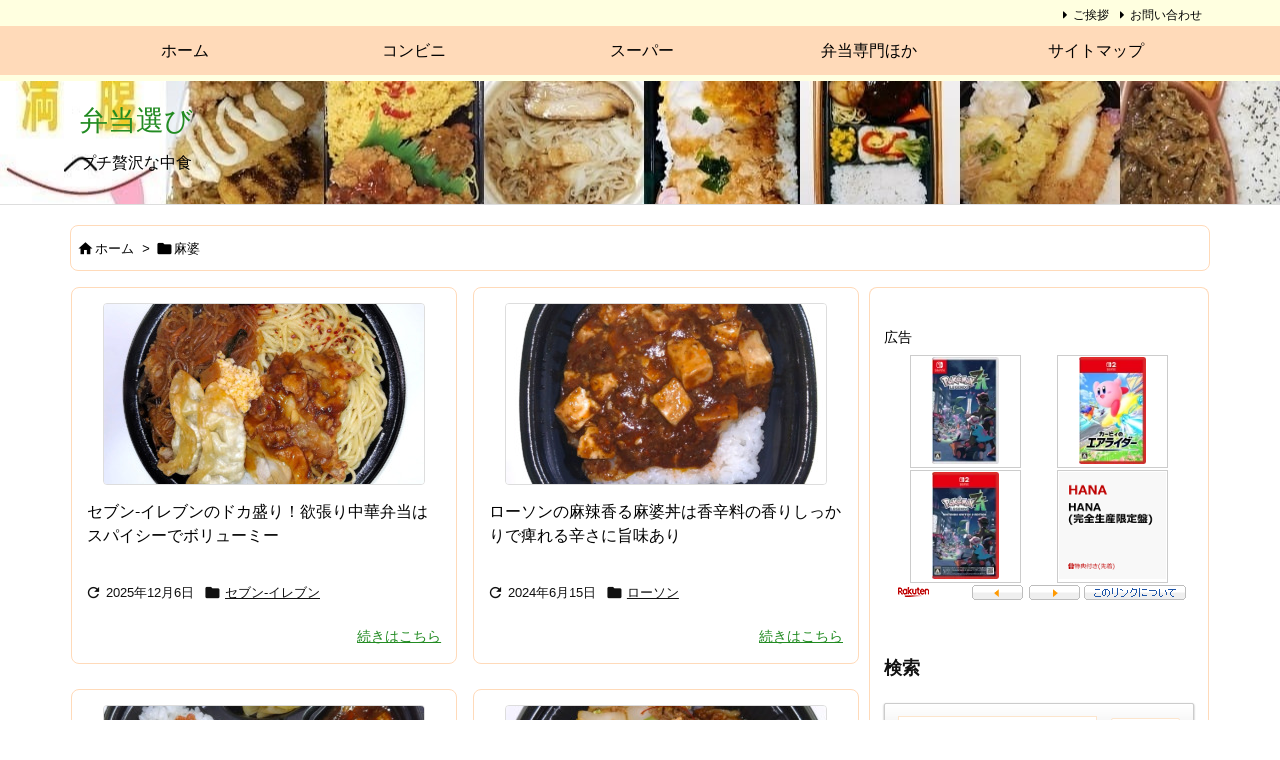

--- FILE ---
content_type: text/html; charset=utf-8
request_url: https://www.google.com/recaptcha/api2/anchor?ar=1&k=6Le89GoaAAAAAB2hrZlNcRvKQeeLh1DoRN7I3y1_&co=aHR0cHM6Ly9tZXNoaW5ha2EuY29tOjQ0Mw..&hl=en&v=7gg7H51Q-naNfhmCP3_R47ho&size=invisible&anchor-ms=20000&execute-ms=30000&cb=wu9ir6pag29m
body_size: 48089
content:
<!DOCTYPE HTML><html dir="ltr" lang="en"><head><meta http-equiv="Content-Type" content="text/html; charset=UTF-8">
<meta http-equiv="X-UA-Compatible" content="IE=edge">
<title>reCAPTCHA</title>
<style type="text/css">
/* cyrillic-ext */
@font-face {
  font-family: 'Roboto';
  font-style: normal;
  font-weight: 400;
  font-stretch: 100%;
  src: url(//fonts.gstatic.com/s/roboto/v48/KFO7CnqEu92Fr1ME7kSn66aGLdTylUAMa3GUBHMdazTgWw.woff2) format('woff2');
  unicode-range: U+0460-052F, U+1C80-1C8A, U+20B4, U+2DE0-2DFF, U+A640-A69F, U+FE2E-FE2F;
}
/* cyrillic */
@font-face {
  font-family: 'Roboto';
  font-style: normal;
  font-weight: 400;
  font-stretch: 100%;
  src: url(//fonts.gstatic.com/s/roboto/v48/KFO7CnqEu92Fr1ME7kSn66aGLdTylUAMa3iUBHMdazTgWw.woff2) format('woff2');
  unicode-range: U+0301, U+0400-045F, U+0490-0491, U+04B0-04B1, U+2116;
}
/* greek-ext */
@font-face {
  font-family: 'Roboto';
  font-style: normal;
  font-weight: 400;
  font-stretch: 100%;
  src: url(//fonts.gstatic.com/s/roboto/v48/KFO7CnqEu92Fr1ME7kSn66aGLdTylUAMa3CUBHMdazTgWw.woff2) format('woff2');
  unicode-range: U+1F00-1FFF;
}
/* greek */
@font-face {
  font-family: 'Roboto';
  font-style: normal;
  font-weight: 400;
  font-stretch: 100%;
  src: url(//fonts.gstatic.com/s/roboto/v48/KFO7CnqEu92Fr1ME7kSn66aGLdTylUAMa3-UBHMdazTgWw.woff2) format('woff2');
  unicode-range: U+0370-0377, U+037A-037F, U+0384-038A, U+038C, U+038E-03A1, U+03A3-03FF;
}
/* math */
@font-face {
  font-family: 'Roboto';
  font-style: normal;
  font-weight: 400;
  font-stretch: 100%;
  src: url(//fonts.gstatic.com/s/roboto/v48/KFO7CnqEu92Fr1ME7kSn66aGLdTylUAMawCUBHMdazTgWw.woff2) format('woff2');
  unicode-range: U+0302-0303, U+0305, U+0307-0308, U+0310, U+0312, U+0315, U+031A, U+0326-0327, U+032C, U+032F-0330, U+0332-0333, U+0338, U+033A, U+0346, U+034D, U+0391-03A1, U+03A3-03A9, U+03B1-03C9, U+03D1, U+03D5-03D6, U+03F0-03F1, U+03F4-03F5, U+2016-2017, U+2034-2038, U+203C, U+2040, U+2043, U+2047, U+2050, U+2057, U+205F, U+2070-2071, U+2074-208E, U+2090-209C, U+20D0-20DC, U+20E1, U+20E5-20EF, U+2100-2112, U+2114-2115, U+2117-2121, U+2123-214F, U+2190, U+2192, U+2194-21AE, U+21B0-21E5, U+21F1-21F2, U+21F4-2211, U+2213-2214, U+2216-22FF, U+2308-230B, U+2310, U+2319, U+231C-2321, U+2336-237A, U+237C, U+2395, U+239B-23B7, U+23D0, U+23DC-23E1, U+2474-2475, U+25AF, U+25B3, U+25B7, U+25BD, U+25C1, U+25CA, U+25CC, U+25FB, U+266D-266F, U+27C0-27FF, U+2900-2AFF, U+2B0E-2B11, U+2B30-2B4C, U+2BFE, U+3030, U+FF5B, U+FF5D, U+1D400-1D7FF, U+1EE00-1EEFF;
}
/* symbols */
@font-face {
  font-family: 'Roboto';
  font-style: normal;
  font-weight: 400;
  font-stretch: 100%;
  src: url(//fonts.gstatic.com/s/roboto/v48/KFO7CnqEu92Fr1ME7kSn66aGLdTylUAMaxKUBHMdazTgWw.woff2) format('woff2');
  unicode-range: U+0001-000C, U+000E-001F, U+007F-009F, U+20DD-20E0, U+20E2-20E4, U+2150-218F, U+2190, U+2192, U+2194-2199, U+21AF, U+21E6-21F0, U+21F3, U+2218-2219, U+2299, U+22C4-22C6, U+2300-243F, U+2440-244A, U+2460-24FF, U+25A0-27BF, U+2800-28FF, U+2921-2922, U+2981, U+29BF, U+29EB, U+2B00-2BFF, U+4DC0-4DFF, U+FFF9-FFFB, U+10140-1018E, U+10190-1019C, U+101A0, U+101D0-101FD, U+102E0-102FB, U+10E60-10E7E, U+1D2C0-1D2D3, U+1D2E0-1D37F, U+1F000-1F0FF, U+1F100-1F1AD, U+1F1E6-1F1FF, U+1F30D-1F30F, U+1F315, U+1F31C, U+1F31E, U+1F320-1F32C, U+1F336, U+1F378, U+1F37D, U+1F382, U+1F393-1F39F, U+1F3A7-1F3A8, U+1F3AC-1F3AF, U+1F3C2, U+1F3C4-1F3C6, U+1F3CA-1F3CE, U+1F3D4-1F3E0, U+1F3ED, U+1F3F1-1F3F3, U+1F3F5-1F3F7, U+1F408, U+1F415, U+1F41F, U+1F426, U+1F43F, U+1F441-1F442, U+1F444, U+1F446-1F449, U+1F44C-1F44E, U+1F453, U+1F46A, U+1F47D, U+1F4A3, U+1F4B0, U+1F4B3, U+1F4B9, U+1F4BB, U+1F4BF, U+1F4C8-1F4CB, U+1F4D6, U+1F4DA, U+1F4DF, U+1F4E3-1F4E6, U+1F4EA-1F4ED, U+1F4F7, U+1F4F9-1F4FB, U+1F4FD-1F4FE, U+1F503, U+1F507-1F50B, U+1F50D, U+1F512-1F513, U+1F53E-1F54A, U+1F54F-1F5FA, U+1F610, U+1F650-1F67F, U+1F687, U+1F68D, U+1F691, U+1F694, U+1F698, U+1F6AD, U+1F6B2, U+1F6B9-1F6BA, U+1F6BC, U+1F6C6-1F6CF, U+1F6D3-1F6D7, U+1F6E0-1F6EA, U+1F6F0-1F6F3, U+1F6F7-1F6FC, U+1F700-1F7FF, U+1F800-1F80B, U+1F810-1F847, U+1F850-1F859, U+1F860-1F887, U+1F890-1F8AD, U+1F8B0-1F8BB, U+1F8C0-1F8C1, U+1F900-1F90B, U+1F93B, U+1F946, U+1F984, U+1F996, U+1F9E9, U+1FA00-1FA6F, U+1FA70-1FA7C, U+1FA80-1FA89, U+1FA8F-1FAC6, U+1FACE-1FADC, U+1FADF-1FAE9, U+1FAF0-1FAF8, U+1FB00-1FBFF;
}
/* vietnamese */
@font-face {
  font-family: 'Roboto';
  font-style: normal;
  font-weight: 400;
  font-stretch: 100%;
  src: url(//fonts.gstatic.com/s/roboto/v48/KFO7CnqEu92Fr1ME7kSn66aGLdTylUAMa3OUBHMdazTgWw.woff2) format('woff2');
  unicode-range: U+0102-0103, U+0110-0111, U+0128-0129, U+0168-0169, U+01A0-01A1, U+01AF-01B0, U+0300-0301, U+0303-0304, U+0308-0309, U+0323, U+0329, U+1EA0-1EF9, U+20AB;
}
/* latin-ext */
@font-face {
  font-family: 'Roboto';
  font-style: normal;
  font-weight: 400;
  font-stretch: 100%;
  src: url(//fonts.gstatic.com/s/roboto/v48/KFO7CnqEu92Fr1ME7kSn66aGLdTylUAMa3KUBHMdazTgWw.woff2) format('woff2');
  unicode-range: U+0100-02BA, U+02BD-02C5, U+02C7-02CC, U+02CE-02D7, U+02DD-02FF, U+0304, U+0308, U+0329, U+1D00-1DBF, U+1E00-1E9F, U+1EF2-1EFF, U+2020, U+20A0-20AB, U+20AD-20C0, U+2113, U+2C60-2C7F, U+A720-A7FF;
}
/* latin */
@font-face {
  font-family: 'Roboto';
  font-style: normal;
  font-weight: 400;
  font-stretch: 100%;
  src: url(//fonts.gstatic.com/s/roboto/v48/KFO7CnqEu92Fr1ME7kSn66aGLdTylUAMa3yUBHMdazQ.woff2) format('woff2');
  unicode-range: U+0000-00FF, U+0131, U+0152-0153, U+02BB-02BC, U+02C6, U+02DA, U+02DC, U+0304, U+0308, U+0329, U+2000-206F, U+20AC, U+2122, U+2191, U+2193, U+2212, U+2215, U+FEFF, U+FFFD;
}
/* cyrillic-ext */
@font-face {
  font-family: 'Roboto';
  font-style: normal;
  font-weight: 500;
  font-stretch: 100%;
  src: url(//fonts.gstatic.com/s/roboto/v48/KFO7CnqEu92Fr1ME7kSn66aGLdTylUAMa3GUBHMdazTgWw.woff2) format('woff2');
  unicode-range: U+0460-052F, U+1C80-1C8A, U+20B4, U+2DE0-2DFF, U+A640-A69F, U+FE2E-FE2F;
}
/* cyrillic */
@font-face {
  font-family: 'Roboto';
  font-style: normal;
  font-weight: 500;
  font-stretch: 100%;
  src: url(//fonts.gstatic.com/s/roboto/v48/KFO7CnqEu92Fr1ME7kSn66aGLdTylUAMa3iUBHMdazTgWw.woff2) format('woff2');
  unicode-range: U+0301, U+0400-045F, U+0490-0491, U+04B0-04B1, U+2116;
}
/* greek-ext */
@font-face {
  font-family: 'Roboto';
  font-style: normal;
  font-weight: 500;
  font-stretch: 100%;
  src: url(//fonts.gstatic.com/s/roboto/v48/KFO7CnqEu92Fr1ME7kSn66aGLdTylUAMa3CUBHMdazTgWw.woff2) format('woff2');
  unicode-range: U+1F00-1FFF;
}
/* greek */
@font-face {
  font-family: 'Roboto';
  font-style: normal;
  font-weight: 500;
  font-stretch: 100%;
  src: url(//fonts.gstatic.com/s/roboto/v48/KFO7CnqEu92Fr1ME7kSn66aGLdTylUAMa3-UBHMdazTgWw.woff2) format('woff2');
  unicode-range: U+0370-0377, U+037A-037F, U+0384-038A, U+038C, U+038E-03A1, U+03A3-03FF;
}
/* math */
@font-face {
  font-family: 'Roboto';
  font-style: normal;
  font-weight: 500;
  font-stretch: 100%;
  src: url(//fonts.gstatic.com/s/roboto/v48/KFO7CnqEu92Fr1ME7kSn66aGLdTylUAMawCUBHMdazTgWw.woff2) format('woff2');
  unicode-range: U+0302-0303, U+0305, U+0307-0308, U+0310, U+0312, U+0315, U+031A, U+0326-0327, U+032C, U+032F-0330, U+0332-0333, U+0338, U+033A, U+0346, U+034D, U+0391-03A1, U+03A3-03A9, U+03B1-03C9, U+03D1, U+03D5-03D6, U+03F0-03F1, U+03F4-03F5, U+2016-2017, U+2034-2038, U+203C, U+2040, U+2043, U+2047, U+2050, U+2057, U+205F, U+2070-2071, U+2074-208E, U+2090-209C, U+20D0-20DC, U+20E1, U+20E5-20EF, U+2100-2112, U+2114-2115, U+2117-2121, U+2123-214F, U+2190, U+2192, U+2194-21AE, U+21B0-21E5, U+21F1-21F2, U+21F4-2211, U+2213-2214, U+2216-22FF, U+2308-230B, U+2310, U+2319, U+231C-2321, U+2336-237A, U+237C, U+2395, U+239B-23B7, U+23D0, U+23DC-23E1, U+2474-2475, U+25AF, U+25B3, U+25B7, U+25BD, U+25C1, U+25CA, U+25CC, U+25FB, U+266D-266F, U+27C0-27FF, U+2900-2AFF, U+2B0E-2B11, U+2B30-2B4C, U+2BFE, U+3030, U+FF5B, U+FF5D, U+1D400-1D7FF, U+1EE00-1EEFF;
}
/* symbols */
@font-face {
  font-family: 'Roboto';
  font-style: normal;
  font-weight: 500;
  font-stretch: 100%;
  src: url(//fonts.gstatic.com/s/roboto/v48/KFO7CnqEu92Fr1ME7kSn66aGLdTylUAMaxKUBHMdazTgWw.woff2) format('woff2');
  unicode-range: U+0001-000C, U+000E-001F, U+007F-009F, U+20DD-20E0, U+20E2-20E4, U+2150-218F, U+2190, U+2192, U+2194-2199, U+21AF, U+21E6-21F0, U+21F3, U+2218-2219, U+2299, U+22C4-22C6, U+2300-243F, U+2440-244A, U+2460-24FF, U+25A0-27BF, U+2800-28FF, U+2921-2922, U+2981, U+29BF, U+29EB, U+2B00-2BFF, U+4DC0-4DFF, U+FFF9-FFFB, U+10140-1018E, U+10190-1019C, U+101A0, U+101D0-101FD, U+102E0-102FB, U+10E60-10E7E, U+1D2C0-1D2D3, U+1D2E0-1D37F, U+1F000-1F0FF, U+1F100-1F1AD, U+1F1E6-1F1FF, U+1F30D-1F30F, U+1F315, U+1F31C, U+1F31E, U+1F320-1F32C, U+1F336, U+1F378, U+1F37D, U+1F382, U+1F393-1F39F, U+1F3A7-1F3A8, U+1F3AC-1F3AF, U+1F3C2, U+1F3C4-1F3C6, U+1F3CA-1F3CE, U+1F3D4-1F3E0, U+1F3ED, U+1F3F1-1F3F3, U+1F3F5-1F3F7, U+1F408, U+1F415, U+1F41F, U+1F426, U+1F43F, U+1F441-1F442, U+1F444, U+1F446-1F449, U+1F44C-1F44E, U+1F453, U+1F46A, U+1F47D, U+1F4A3, U+1F4B0, U+1F4B3, U+1F4B9, U+1F4BB, U+1F4BF, U+1F4C8-1F4CB, U+1F4D6, U+1F4DA, U+1F4DF, U+1F4E3-1F4E6, U+1F4EA-1F4ED, U+1F4F7, U+1F4F9-1F4FB, U+1F4FD-1F4FE, U+1F503, U+1F507-1F50B, U+1F50D, U+1F512-1F513, U+1F53E-1F54A, U+1F54F-1F5FA, U+1F610, U+1F650-1F67F, U+1F687, U+1F68D, U+1F691, U+1F694, U+1F698, U+1F6AD, U+1F6B2, U+1F6B9-1F6BA, U+1F6BC, U+1F6C6-1F6CF, U+1F6D3-1F6D7, U+1F6E0-1F6EA, U+1F6F0-1F6F3, U+1F6F7-1F6FC, U+1F700-1F7FF, U+1F800-1F80B, U+1F810-1F847, U+1F850-1F859, U+1F860-1F887, U+1F890-1F8AD, U+1F8B0-1F8BB, U+1F8C0-1F8C1, U+1F900-1F90B, U+1F93B, U+1F946, U+1F984, U+1F996, U+1F9E9, U+1FA00-1FA6F, U+1FA70-1FA7C, U+1FA80-1FA89, U+1FA8F-1FAC6, U+1FACE-1FADC, U+1FADF-1FAE9, U+1FAF0-1FAF8, U+1FB00-1FBFF;
}
/* vietnamese */
@font-face {
  font-family: 'Roboto';
  font-style: normal;
  font-weight: 500;
  font-stretch: 100%;
  src: url(//fonts.gstatic.com/s/roboto/v48/KFO7CnqEu92Fr1ME7kSn66aGLdTylUAMa3OUBHMdazTgWw.woff2) format('woff2');
  unicode-range: U+0102-0103, U+0110-0111, U+0128-0129, U+0168-0169, U+01A0-01A1, U+01AF-01B0, U+0300-0301, U+0303-0304, U+0308-0309, U+0323, U+0329, U+1EA0-1EF9, U+20AB;
}
/* latin-ext */
@font-face {
  font-family: 'Roboto';
  font-style: normal;
  font-weight: 500;
  font-stretch: 100%;
  src: url(//fonts.gstatic.com/s/roboto/v48/KFO7CnqEu92Fr1ME7kSn66aGLdTylUAMa3KUBHMdazTgWw.woff2) format('woff2');
  unicode-range: U+0100-02BA, U+02BD-02C5, U+02C7-02CC, U+02CE-02D7, U+02DD-02FF, U+0304, U+0308, U+0329, U+1D00-1DBF, U+1E00-1E9F, U+1EF2-1EFF, U+2020, U+20A0-20AB, U+20AD-20C0, U+2113, U+2C60-2C7F, U+A720-A7FF;
}
/* latin */
@font-face {
  font-family: 'Roboto';
  font-style: normal;
  font-weight: 500;
  font-stretch: 100%;
  src: url(//fonts.gstatic.com/s/roboto/v48/KFO7CnqEu92Fr1ME7kSn66aGLdTylUAMa3yUBHMdazQ.woff2) format('woff2');
  unicode-range: U+0000-00FF, U+0131, U+0152-0153, U+02BB-02BC, U+02C6, U+02DA, U+02DC, U+0304, U+0308, U+0329, U+2000-206F, U+20AC, U+2122, U+2191, U+2193, U+2212, U+2215, U+FEFF, U+FFFD;
}
/* cyrillic-ext */
@font-face {
  font-family: 'Roboto';
  font-style: normal;
  font-weight: 900;
  font-stretch: 100%;
  src: url(//fonts.gstatic.com/s/roboto/v48/KFO7CnqEu92Fr1ME7kSn66aGLdTylUAMa3GUBHMdazTgWw.woff2) format('woff2');
  unicode-range: U+0460-052F, U+1C80-1C8A, U+20B4, U+2DE0-2DFF, U+A640-A69F, U+FE2E-FE2F;
}
/* cyrillic */
@font-face {
  font-family: 'Roboto';
  font-style: normal;
  font-weight: 900;
  font-stretch: 100%;
  src: url(//fonts.gstatic.com/s/roboto/v48/KFO7CnqEu92Fr1ME7kSn66aGLdTylUAMa3iUBHMdazTgWw.woff2) format('woff2');
  unicode-range: U+0301, U+0400-045F, U+0490-0491, U+04B0-04B1, U+2116;
}
/* greek-ext */
@font-face {
  font-family: 'Roboto';
  font-style: normal;
  font-weight: 900;
  font-stretch: 100%;
  src: url(//fonts.gstatic.com/s/roboto/v48/KFO7CnqEu92Fr1ME7kSn66aGLdTylUAMa3CUBHMdazTgWw.woff2) format('woff2');
  unicode-range: U+1F00-1FFF;
}
/* greek */
@font-face {
  font-family: 'Roboto';
  font-style: normal;
  font-weight: 900;
  font-stretch: 100%;
  src: url(//fonts.gstatic.com/s/roboto/v48/KFO7CnqEu92Fr1ME7kSn66aGLdTylUAMa3-UBHMdazTgWw.woff2) format('woff2');
  unicode-range: U+0370-0377, U+037A-037F, U+0384-038A, U+038C, U+038E-03A1, U+03A3-03FF;
}
/* math */
@font-face {
  font-family: 'Roboto';
  font-style: normal;
  font-weight: 900;
  font-stretch: 100%;
  src: url(//fonts.gstatic.com/s/roboto/v48/KFO7CnqEu92Fr1ME7kSn66aGLdTylUAMawCUBHMdazTgWw.woff2) format('woff2');
  unicode-range: U+0302-0303, U+0305, U+0307-0308, U+0310, U+0312, U+0315, U+031A, U+0326-0327, U+032C, U+032F-0330, U+0332-0333, U+0338, U+033A, U+0346, U+034D, U+0391-03A1, U+03A3-03A9, U+03B1-03C9, U+03D1, U+03D5-03D6, U+03F0-03F1, U+03F4-03F5, U+2016-2017, U+2034-2038, U+203C, U+2040, U+2043, U+2047, U+2050, U+2057, U+205F, U+2070-2071, U+2074-208E, U+2090-209C, U+20D0-20DC, U+20E1, U+20E5-20EF, U+2100-2112, U+2114-2115, U+2117-2121, U+2123-214F, U+2190, U+2192, U+2194-21AE, U+21B0-21E5, U+21F1-21F2, U+21F4-2211, U+2213-2214, U+2216-22FF, U+2308-230B, U+2310, U+2319, U+231C-2321, U+2336-237A, U+237C, U+2395, U+239B-23B7, U+23D0, U+23DC-23E1, U+2474-2475, U+25AF, U+25B3, U+25B7, U+25BD, U+25C1, U+25CA, U+25CC, U+25FB, U+266D-266F, U+27C0-27FF, U+2900-2AFF, U+2B0E-2B11, U+2B30-2B4C, U+2BFE, U+3030, U+FF5B, U+FF5D, U+1D400-1D7FF, U+1EE00-1EEFF;
}
/* symbols */
@font-face {
  font-family: 'Roboto';
  font-style: normal;
  font-weight: 900;
  font-stretch: 100%;
  src: url(//fonts.gstatic.com/s/roboto/v48/KFO7CnqEu92Fr1ME7kSn66aGLdTylUAMaxKUBHMdazTgWw.woff2) format('woff2');
  unicode-range: U+0001-000C, U+000E-001F, U+007F-009F, U+20DD-20E0, U+20E2-20E4, U+2150-218F, U+2190, U+2192, U+2194-2199, U+21AF, U+21E6-21F0, U+21F3, U+2218-2219, U+2299, U+22C4-22C6, U+2300-243F, U+2440-244A, U+2460-24FF, U+25A0-27BF, U+2800-28FF, U+2921-2922, U+2981, U+29BF, U+29EB, U+2B00-2BFF, U+4DC0-4DFF, U+FFF9-FFFB, U+10140-1018E, U+10190-1019C, U+101A0, U+101D0-101FD, U+102E0-102FB, U+10E60-10E7E, U+1D2C0-1D2D3, U+1D2E0-1D37F, U+1F000-1F0FF, U+1F100-1F1AD, U+1F1E6-1F1FF, U+1F30D-1F30F, U+1F315, U+1F31C, U+1F31E, U+1F320-1F32C, U+1F336, U+1F378, U+1F37D, U+1F382, U+1F393-1F39F, U+1F3A7-1F3A8, U+1F3AC-1F3AF, U+1F3C2, U+1F3C4-1F3C6, U+1F3CA-1F3CE, U+1F3D4-1F3E0, U+1F3ED, U+1F3F1-1F3F3, U+1F3F5-1F3F7, U+1F408, U+1F415, U+1F41F, U+1F426, U+1F43F, U+1F441-1F442, U+1F444, U+1F446-1F449, U+1F44C-1F44E, U+1F453, U+1F46A, U+1F47D, U+1F4A3, U+1F4B0, U+1F4B3, U+1F4B9, U+1F4BB, U+1F4BF, U+1F4C8-1F4CB, U+1F4D6, U+1F4DA, U+1F4DF, U+1F4E3-1F4E6, U+1F4EA-1F4ED, U+1F4F7, U+1F4F9-1F4FB, U+1F4FD-1F4FE, U+1F503, U+1F507-1F50B, U+1F50D, U+1F512-1F513, U+1F53E-1F54A, U+1F54F-1F5FA, U+1F610, U+1F650-1F67F, U+1F687, U+1F68D, U+1F691, U+1F694, U+1F698, U+1F6AD, U+1F6B2, U+1F6B9-1F6BA, U+1F6BC, U+1F6C6-1F6CF, U+1F6D3-1F6D7, U+1F6E0-1F6EA, U+1F6F0-1F6F3, U+1F6F7-1F6FC, U+1F700-1F7FF, U+1F800-1F80B, U+1F810-1F847, U+1F850-1F859, U+1F860-1F887, U+1F890-1F8AD, U+1F8B0-1F8BB, U+1F8C0-1F8C1, U+1F900-1F90B, U+1F93B, U+1F946, U+1F984, U+1F996, U+1F9E9, U+1FA00-1FA6F, U+1FA70-1FA7C, U+1FA80-1FA89, U+1FA8F-1FAC6, U+1FACE-1FADC, U+1FADF-1FAE9, U+1FAF0-1FAF8, U+1FB00-1FBFF;
}
/* vietnamese */
@font-face {
  font-family: 'Roboto';
  font-style: normal;
  font-weight: 900;
  font-stretch: 100%;
  src: url(//fonts.gstatic.com/s/roboto/v48/KFO7CnqEu92Fr1ME7kSn66aGLdTylUAMa3OUBHMdazTgWw.woff2) format('woff2');
  unicode-range: U+0102-0103, U+0110-0111, U+0128-0129, U+0168-0169, U+01A0-01A1, U+01AF-01B0, U+0300-0301, U+0303-0304, U+0308-0309, U+0323, U+0329, U+1EA0-1EF9, U+20AB;
}
/* latin-ext */
@font-face {
  font-family: 'Roboto';
  font-style: normal;
  font-weight: 900;
  font-stretch: 100%;
  src: url(//fonts.gstatic.com/s/roboto/v48/KFO7CnqEu92Fr1ME7kSn66aGLdTylUAMa3KUBHMdazTgWw.woff2) format('woff2');
  unicode-range: U+0100-02BA, U+02BD-02C5, U+02C7-02CC, U+02CE-02D7, U+02DD-02FF, U+0304, U+0308, U+0329, U+1D00-1DBF, U+1E00-1E9F, U+1EF2-1EFF, U+2020, U+20A0-20AB, U+20AD-20C0, U+2113, U+2C60-2C7F, U+A720-A7FF;
}
/* latin */
@font-face {
  font-family: 'Roboto';
  font-style: normal;
  font-weight: 900;
  font-stretch: 100%;
  src: url(//fonts.gstatic.com/s/roboto/v48/KFO7CnqEu92Fr1ME7kSn66aGLdTylUAMa3yUBHMdazQ.woff2) format('woff2');
  unicode-range: U+0000-00FF, U+0131, U+0152-0153, U+02BB-02BC, U+02C6, U+02DA, U+02DC, U+0304, U+0308, U+0329, U+2000-206F, U+20AC, U+2122, U+2191, U+2193, U+2212, U+2215, U+FEFF, U+FFFD;
}

</style>
<link rel="stylesheet" type="text/css" href="https://www.gstatic.com/recaptcha/releases/7gg7H51Q-naNfhmCP3_R47ho/styles__ltr.css">
<script nonce="Z9uagKGoo4Kf9h83eUSbzg" type="text/javascript">window['__recaptcha_api'] = 'https://www.google.com/recaptcha/api2/';</script>
<script type="text/javascript" src="https://www.gstatic.com/recaptcha/releases/7gg7H51Q-naNfhmCP3_R47ho/recaptcha__en.js" nonce="Z9uagKGoo4Kf9h83eUSbzg">
      
    </script></head>
<body><div id="rc-anchor-alert" class="rc-anchor-alert"></div>
<input type="hidden" id="recaptcha-token" value="[base64]">
<script type="text/javascript" nonce="Z9uagKGoo4Kf9h83eUSbzg">
      recaptcha.anchor.Main.init("[\x22ainput\x22,[\x22bgdata\x22,\x22\x22,\[base64]/[base64]/[base64]/[base64]/cjw8ejpyPj4+eil9Y2F0Y2gobCl7dGhyb3cgbDt9fSxIPWZ1bmN0aW9uKHcsdCx6KXtpZih3PT0xOTR8fHc9PTIwOCl0LnZbd10/dC52W3ddLmNvbmNhdCh6KTp0LnZbd109b2Yoeix0KTtlbHNle2lmKHQuYkImJnchPTMxNylyZXR1cm47dz09NjZ8fHc9PTEyMnx8dz09NDcwfHx3PT00NHx8dz09NDE2fHx3PT0zOTd8fHc9PTQyMXx8dz09Njh8fHc9PTcwfHx3PT0xODQ/[base64]/[base64]/[base64]/bmV3IGRbVl0oSlswXSk6cD09Mj9uZXcgZFtWXShKWzBdLEpbMV0pOnA9PTM/bmV3IGRbVl0oSlswXSxKWzFdLEpbMl0pOnA9PTQ/[base64]/[base64]/[base64]/[base64]\x22,\[base64]\\u003d\\u003d\x22,\x22wrHDmUQ0w48UBMK5VGgKH8OMw4Q0wrlxRA9AIMOhw487S8KJYsKBXMOmeC3CncOZw7F0w4PDgMOBw6HDocO0VC7DqcK3NsOwEMKBHXPDlxnDrMOsw5LCs8Orw4tTwqDDpMOTw5bCrMO/Ul14CcK7wo1Kw5XCj3BqZmnDjXcXRMObw6zDqMOWw6kNRMKQMsOMcMKWw67CsBhAF8Ocw5XDvFTDjcOTThcuwr3DoS0/A8OiQmrCr8Kzw6c7wpJFwrzDrAFDw5XDr8O3w7TDsGhywp/DrsOlGGhxwq3CoMKadsKKwpBZQU5nw5EgwoTDi3s+wqPCmiN9aiLDuyLCrTvDj8KzBsOswpcOTTjChSzDiB/CiCTDt0U2wpNxwr5Fw7vCtD7DmjPCp8Okb3/CtmvDucKJMcKcNj5UC27Du2cuwoXCj8KAw7rCnsOqwpDDtTfCuEbDkn7DhQPDksKAZMKMwoomwpJNaW9Rwr7Clm9nw5wyCn5yw5JhJ8KbDATCgnpQwq0VTsKhJ8KnwoABw6/[base64]/Do8Osw4DDvTxgacO3ZRbDlcOfw54ew7zDtMOLPsKYaSvDnRHCllpXw73Ch8K6w4RVO1wOIsONFGjCqcOywqzDuGRnScOYUCzDoWNbw6/CocKgcRDDrUpFw4LCqC/ChCRpCVHChio9Bw8BI8KUw6XDpifDi8KeZWQYwqpEwprCp0ULNMKdNg3DgDUVw6PCmkkUZsOiw4HCkQJNbjvCusKmSDkDRhnCsFlQwrlbw7U0YlVOw4o5LMOJScK/Nw02EFV1w5zDosKlcULDuCg9YzTCrVxiX8KsMcKJw5BkV3B2w4A4w7vCnTLCjcKTwrB0VGfDnMKMdErCnQ0sw6FoHA1CFipuwoTDm8OVw5zCvsKKw6rDq3HChFJyIcOkwpNXYcKPPk7Cv3t9wqXCs8OIwq7DtMO1w5/[base64]/DjCV7HMKzZnQvVwHCvMOPwpfDrXV2wroEFmsxKytnw7V8Lyo7w6Zwwqc+USRtwo3DgMKswqnCjsKzwppoSsOYw7jClcKVBhLDgm/CsMO8SsOhUsOzw4TDs8KtYwd4QnPChXYwCsONKsKqX1YRZHU8wp9awp7CpMKRSQM3P8K1wo7DqMOGc8KmwpPDrsKlImjDsF90w6QCK0Fvw6chw5zDosKTS8KOZBEfXcOIwrsyXXVvAFrDgcOOw6UBw43Ck13CkFRCRWZIwrBwwpjCvcOVwq8LwqfCiUXChsOJIMO/[base64]/MSXCkMKHM8KSO2JNwrRTw7HDn0/DtcO0w7VUwrAlAi5sw5fCucKrw7nDg8KqwpTDlMOVwrEIwqhLYsK+ZMOAwq7Cl8Kfw7PCicKTw5YgwqbDsDZQaU8sX8Orw4osw6nCriPDvCvCuMOFwrrDrknCgcOPwqsLw4/[base64]/CoULDt8KhPmVNw4jDhkJWwpdKGDfDkwxkwrPDoyjCjHoVTHtkw6nCl09eQMOcwoEmwr/Djxgow7LCqB92R8OtU8K9CMOYMsOxUULDshNJw7/CiRrDqQ9TacK6w7kuwpjDjMO/V8O2BVTDjMOGRcOWa8KJwqXDg8K+Mj1dfcObw5zClUbCuUQTwoI7QsKUwpPCisOFOTQsXMO3w5/CoV08UsKLw6TCj2DDmsOPw7hEUFBuwpbDlXnCksOMw7ktwpLDp8KWwpXDlAJ+V3fCkMKzFcKfwrzDqMKGw7g9w5TClMKhbE3DnsKtYBXCmcKVfx/ChCvCuMOyUB3Cmj/[base64]/UcOYw6UbBMKrPRTCqQjDhMKKwokma3HCpTjDpcK4YcKaVMO9MsOXw6VfMMKqbipkXijDsmzDocKNw7QhNVnDhxhuViZsZREHG8O/wqTCrcOSQ8OoUxctOm/CkMOFYcOfDMOfwrkqdsOxwqd/RMKZwpQsbl8zMlAqZ2QCZMOUH3TDqG3CgQgew6J4woPCrMOeFUAdw4FYIcKbw77Cj8KUw5fCjMORw5PCl8OtXcOAwp0xw4DCm0rDvsOcZsOOf8K4WCbDvhYSw7sNKcOZwq/[base64]/Dg1ZxNhJOw6vChmbCiBNnER0cXcOuf8O1dDDDjMKZNEgUeRzDs0DDjsKtw5krwo/Cj8OqwoNYw70vwr3DjBnCq8KOXXjCsV/Cq3ESw6DDpsKlw49scMKIw4jCsX8/wqPCuMKMwq8/w5HCtWlJBMOSSwjDl8KTNsO3w7Q8w5gRR2TDvcKqISDDqU9Jwql0Y8O3wqDDsQnDicKrwpZ6w5nDsxYew5spwrXDm0HDjhjDhcKHw7vCqwPDkcKpwovCicOrwo4Xw43DqxBSVRIVwrwMdsO9UsKhDsKUwpsgFAfCnVHDjQvDvcKzImDDkcKawq3DtAEYw7/DrMK3Q3LDh35IWMOTfwXDkRUOFX8EDsO9IhghRG7ClHrDlUrCosKUw7XDscOQXsOsD2zDh8KVbGh8PMKVwot/JjHCqnxOP8Kvw7LDksOjfcOdwpPCoGPDtsOIwr4LwpXDiQ3DisORw6R5wrIDwqPDgsKoWcKsw4R6wqPDrHXDhiRKw7LDvjjCvDfDgMOfUMO0dMO7P25/[base64]/CrHbCpMKkwok2EMOUwpfCrEEUJ8KDZUTCu8OUTMOQw6AUw7p0w4Muw6Y6OsKbayMMwo9Ew4XCs8KHaHgowofCkFceRsKdw7HClcORw5oQTVXCqMKBfcOaRBHDpiTCiEfCmsK6PQ3DnAzCgk/DvcKcwqTCrkVRIlg8bQAuVsKcSsKUw7TCoDzDmmFbw5rCoTwbNnDCghzDksORw7XCnHAPVMOZwpw3w6F8wqTDosKmw7c+YsO0Lwk3wp0kw6XCv8KkXi4iezwRw4EEwpNewozDmErCrcKLw5IkPsK1w5TCjk/CgUjCqcKGb0vDrR9vWBfDosKqaxENXyLDrsObWzdkVsO+w7lQLsOFw67CiBnDlFF1w4p8PWV/w4gABXLDrnnCiRHDocOLw6zCqiwvAALCr3o+w4LCtMK0WEoOMWXDrCspdcKLwpTChU/CmwHCgcOOwq/DtyjCjWLCmsOvw57DicK6UMOfwpR3MzQPY2rClnLCkURww4/DrMOjWyIET8OewqnDoB7CuhQ2wqHDo1t8fsOCWVfChHPCqcKdNcKHBDfDh8K8acK2F8Kcw7bDnA43JwLDk0cJwowiwqLDtcKQHcKOD8ONa8Oww4PDmcOCwqd3w60Iwq3Dkl/CkUhIRxRAwpsNwoTCnjl0DXoWDHxiwrM2X0J/NMOHwoPCuyjCvS4rNcK/[base64]/CgDrDsMKHeMKlw6PDig0Dajwhw5rDvsOFdHHDgcKfw5pMXcOqwqgZwpTCgxnCksO+TlhMEwYaW8KxYGEWwpfCp3rDrjLCoG3CqcO2w6PDu3dLTzZCwqvDtkAswqYkw51TK8OwSFvDscOEc8KZwoZ6YcKiw7zCusKEB2LCvsKtw4Baw7DDusKlSBYLVsK2wo/Cu8KtwocXNwo7MhkwwprCkMK/w7vDjMK3CMOtdcOfwpvDhsOZVWhBwrliw5xrFXNmw6DCqhbDgRcIWcOFw5xuEnkyw7zClMKbGUfDnToNWR97SsK+QMKywr7DhMOLw4wDFcOqwpPDgsOYwpIQLVgBHsK3w5dBHcKqQT/CnUDCqH0ud8O0w6LDrFAVT2ACwoHDvHgKwrzDpmc3ZFVcK8OXeyZVw7fChUTCiMKtX8KFw5nDm0VTwrslVi0vFADClcO9w6l0wpvDo8OlCXVlYMKbaSrCnUTCq8KJbW59EGHCo8KzJAJZVxcow7c9w5fDljHDjsO3CsOcaFbCtcOtayfDrcKkKQU/w7HCl0bCisOlw6HDmsKgwqZrw7LCjcO/fhjDt3rDu04vwoc8w4DCkBtOwpLCmhjClBxdw7rDmyA/G8ORw4rDlQbDryEGwpoEw5fCuMK+w4RYQnEjfMKsRsKodcOKwoMEwr7Co8KTw5VHUSsXTMKaCFhUMyFiw4PDnhDCtWQWNk5lw7zCpzkEw47CgXMdw7/DpADCqsKVLcOnWVgJwpzDkcK7wrbDtcK6w6TDisOIw4fDrcKjwrDDqkTDplYJw4JOwqnDlWHDgMKUBXEDUgwnw5QHJzJBwrMqLMOFAHgSdwDCgMKTw47DhsK1wqlCwrZ5wp5Ve0DDryPCtcOaSRo/w5lKccOlKcKbw7cEf8KWwpEgw4teBkQwwrIVw5A/JMOpLmbCqw7CqTgBw4DDlcKYw5nCoMKmw4vDn1jCiznDgsKLfcKCwprCucKNBsKNw6/[base64]/Dr8OhwpPCgMKEKxp6w5cjLcKDEV/Dp8OCw7FUw7/DpMO+AsO0w5LDtzwMw6bCmsKww4A6AzRMw5fDqsKaJi5bblLCjsOkwp7DhTZVE8K9w6zDvsOqwq3DtsK3EyHCqGDDsMOGT8O0wr1/LFBgYEbDrR9uw6zDnl5RL8O1worCm8KNYz1Bw7EWwr/DuQzDnkU/w40/XsOOAAFfw73CiXzCsSUfdmbCrAFkcsKsPMKFwp/Dm0o3wqROWMOpw4LDssK9GcKRw5jDnMK7w59iw6IbZcKBwo3DnsK+NSlmScO/Q8KCE8OHwrZ6dUhfwosSw5AqfAQvKybDkmJ4N8KpQV0pd0sKw6p9CMOKw4vCscOlAiEiw6sVOsK9EsOzwqEDTwLChmMEIsKGahDDj8OOPMOcwpFXB8KZw4PDrBA1w50rw75qRsKeHS3DmcOPP8O/w6LDlsOwwpBndH3CsXvDiBkTw4M1w4TCg8KGX2PDosK0KRTDkcKEZsKEU37CoCE/woxAw7TDvmM2PcOabR8Mw4NeSMOdwrTDn0XCpkzDrwDCtcOCwo7Dr8KQW8OBLXADw4ITVUx/[base64]/ChMK3TsOfG1J4IMOnw7RBw5LDiWFDw57DjMOMwrkjwqUiwoTCkizCmh/DoR3Cj8OiUMKiRElVw4vDkkHCtjl0Um3CrgnCh8ODwqLDpcO6a0Ryw5/Dn8K3dl7DiMOyw7ZNwoxfe8K6KcOjJcKtw5QKQMOjw4JLw5/Dh11iKitMIcORw4sAGsONWDQAEFgvQsKcMsOfwpEDwqcFwpZWecOZaMKPP8O1dEHCuSZUw4hbwojDq8K7YS9kKsKKwoUwdHvDq3PCpTrCqjFDL3DCiyc3XsK3KcKwHgvCmMK3wpbCm0nDoMO0w5tndGhgwp5ww43CkGxPwr/DkVkUWinDrMKdDCVIw4QGwrY4w5HCowt8wrfDi8KCHBNfNxRBw7cswpvDpkodUsOqFgINw7rCs8OkdsO5G3nCjcO7BsKywqnCtcOCCDwDS3czw4vDvggSworCqsODwqfCmsKNAiPDjHhDZX4Hw6fCj8Kza2hswpbChsKmZlADWMKZDj5nw4dSw7dBN8Kfwrx+wr/CihPClcOyMsOXIgY4I2klfMOnw54rTMOCwqgDw4sybkU3woXDkVNOwrLDi3vDpsK4P8Kewp4tRcK/[base64]/[base64]/DkcKIY8Oowr/DvgEFPMKREMKOwrhqw7vCvMOIfnbDrMOuLjvCkMOOfsOVIR93w5jClV7DilDDmsK4w63DjcK8cGRnfsONw6VCaWFmwojDuTpMX8OQw5rDo8KJIUbCtgF7GQ7DgV7DvMK/wobCugHCisKJw5/Csm7CliPDrFsIfMOrDjwfE1zDgT1JLFI4wpPDpMOyNE03RjnCgcKbwqM5B3EuHArDqcOXwqnDgsO0w6nCjFDCocO8w4/[base64]/CnsOUw4RsdWbDv8OvwqXDjHbDgcOzfMKFw67DrkTClRvCj8Osw4jDq2JMHsO6ISbCoBPDhsO3w5jCpTE7d1LCkW/[base64]/CoGrCnjAvQkjCqsKMEhFMw7PDjwnDnz/Dqg5hw53Ch8KHwrfDtB8kwrYXTcKVIcOXw5PDm8OxScK1FMOrwoXDscOidsKgHsKXA8OSwqTDm8Kmw7kLw5XDnD48w6VCwrEbw6A9wpPDgQzCugTDjMOKwofCs28PwrfDucO/[base64]/CjyjDn07Du8OxNsORDMOYwrZWc3/DucKqw5bDiMOdNcKpwr8Jw6rDkUHDoDFmAC9lwpzDvcOzw4vCqMK9wrc2w6VmMMK9OFnDo8KRw5oFw7XCl3DChEthw6jDnGdmZ8K+w6/CqXBMwpdOZMKuw5BkJSNoJDhDZ8OnUnEtZcKtwpAVRkRpw4BswoDDlcKIScOYw6XDhxjDvMKbPsKvwoEsacKAw7p1w4o8Y8OYO8ORX03Ct2DDm3TCisOEWMKKwo5gVsKMw7MmccOpCcOpYyvCjcOZCRHDnCnDr8KEGwvCoS9zwo4ywoLCm8OaAjPDv8OGw6dww7/Cg13DtiTDhcKGHAx5ccOpaMO0wo/Do8KQdMOGXxpMIgo8wqLDvmzCrsOpwp3CsMO9BsKbDlLDi0N5wrzDpsOKwqjDhMK2Sh/CtGIdw4jCgcKiw6FQXjHCjS0uw6pjwrrDsz1uPsOCHjLDtcKRw5pFXidLQcOJwr0ww5fCuMO1wrgIwp/DhiIMw6pjL8OyW8Oww4l3w6nDh8Kiwr/Ck3RnHgzDpg98PsOTwqnDvU4LEsOISsKZwpjCh2B4NTzDp8K6JwrCsj5jAcORw43DicK0b1DCp0HCmMK7O8ORG3rDmsOnAMOGwpTDkhZRw7TChcO9fsOKT8OTwqHCmARWRwHDuVPCth1Zw44rw7LCuMKFKsKOQcKcwq1GBkZ1wqPChMKiw7/DusOLwosmKBJAXcODD8OLw6BwLiFVwpdVw4XDg8O8wok4wr/DuCltw4/Cu0E0wpTDicOVACXDiMOewr4QwqLDgRnDk2LDk8KYwpJrwoPCiR3DiMOyw4hUV8KKWirChMOPw5FfJ8OFE8KOwrtuw5gKMcOGwq5Jw5ETDx7CizESwqcqdjXCmDFqNgDCmybCtWAywqItw6PDpkFxeMO2VcK/HyrCs8OowrLCs3FxwpfDjcO1AsOxIMKxeV4PwrjDuMK9RsKyw6g/wq86woHDtCPCimQPRnsZfcOrw50SHcOnw6rCrcOZwrQqbHR6wrnDnBTCg8KOQEI7DEzCuRHDjysPWn9Vw5XDgm14XsKCVcK/OTjDl8OTw6vDpzrDuMOZB37DhMKgwqVYw5s4WhZ3fhLDq8OUNcOeRmZXT8OYw6tTw47DgSzDgUEEwp7CpcOaNsOICXPDnS9pw7hxwrPDhMKJUUXCuHNqCsOHwp7Du8OVXMO7wrfCqE/DtBEVX8KRXCBqbsK9csK0w48kw5Eqwr3CvcKmw6TCgmUMw5/Cll5gF8O/wqBiHMKSIEAjYMOPw5/DjsOKw5TCuHzCh8KNwobDunvDp3jDhiTDvMKSCnDDowPCsQ7DgRxnwoB9wo9mw6LDlTwEwqDDpXVIwqrDtBXCkRbCtxTDo8K5w7s1w7zCs8KHPzrCm1nDpjN/CnzDhsOfwovCkcO/[base64]/wo/ClcKyIMKUwq3CosOJEF0Wwpkewo/DrMOzbMKuwopJwpvDhcKOwpk+eWPCicKGW8O8E8O8TEhawr9bZnB/[base64]/IcKucMKbwoTCtcOfaEFbYQfDnFQ4NsOWWVzChyVFwpfDp8OAFMKFw7PDsHDCocK0wqhXw7JgUcKsw57DuMOtw5V/w5LDlcKkwqXChSnCuQHCtWrCmMKUw5rDiBPDjcOdw5jDiMK2NBk9w6J9wqNxScODNBTDscKmJwnDoMOodEzDhj/Cu8KUFsODOwcnwpLDqWESw4VdwqQGwprDqzTChcK/ScKqw5scFzQVccKSdsKRB3rCiEJiw4UhT2RFw4nCscK/QFDClmbCpsOAN0/DvMOrSRRmQ8KHw5nCmGZGw5nDn8KDw6jCnXkQeMO2SSgbeiMGw78hawVSWsKrwpxXPHVDd0nDlcKGwq/[base64]/[base64]/DnMKDwpDDkQYHNsKLwpzDhwhKO8Onw7xSDEfCrwhib3Q1w6vDtcOYwonDkWvCrSxDJMKuXlBGwq/DrEA7wrfDmh3CiF9vwpXClgE4LQPCpk9GwqLDhGTCvsK6wqAFS8OEwqBeDgPDiWHDpgV7IMKvw7MeYMO1V0kvbzZgD07ChEBvEsONPsKzwoI2LlQqwrIdwo3Cp2JVAsOSfcKIeD/DoQlvZMKbw7vCpsO5dsOzw7t8w5jDgQg4AgQfPcOUHVzCmcOCw7o/OsOywoczDzwXw4LDv8KuwojDtcKeVMKNw6IuFcKkwrHDmBvCm8KoTsKWw6oHwrrDrSR7Mh7Dj8K6S0NhN8OmOhd0KA7DnA/[base64]/[base64]/[base64]/wpo/[base64]/[base64]/CucOoaRPDsjwfw6cGRMOGMVTDu257VVvCiMKZf3UDwr5ww4Ygwq8tw5M3cMKGIMKfw7AFwrZ5VsKFYcKGwoQNw6DCo3RuwrxWw4LDp8KWwqPCshk0wpPCocO7IMOBwrjCmcOmwrUfZBMtX8OKTMO7dw4Mwog7BsOqwrbDkRYKHw/[base64]/DqgfCj23ChMK2MkXDrRnDgioew67DkRtRwp4ww5rCjmjDrUxjV07CqDIdworDhH/DpMOYdHjCuWpdwq9FNkLCvMK/w7BRw53Ckwk1WB42woljQcO8QnbCksOpw60HacKfA8Onw7gBwqh2wrhBw7HCo8KMUDvCrj/CvMO9VcK8w4o5w5PCuMOaw5jDnQ7CuHzDijIULcO4wpoWwpwcw41wVsO7dcOewpfDkcOBVDvCh3/DtsK6w7jCjifDssKjwqx4w7ZUwr0xwq12X8OnRFHCjsO7RV93K8Omw7MHZgA4w5ktw7HDtklQKMOYwpY1woR5EcOPBsK5woPCgMOnRGPChX/Ch1bDg8K7HcKMwp5AIDzDtkfCu8OZwpPCgMK3w4rCiGnClsOswovDqMOnwojCrcK7BsKZVRMHbQbDtsOWw6/DnEF+YC8BRcKZekcjwrHDk2HDgcOUwpvCtMOCw7DDoEDDgTtUw6rCvyXDpV8Fw4jClcKedMOTwoDCisOYw5Erw5ZXworCkG8Yw6Vkw5F5W8KHwpLDu8OCBcOowrPCuxvCoMKuwr/CisOsbSvCpsKZw6Q7w79cw60Fw6Mdw7LDgQbCnsKIw6zDn8Kiw4zDscOww6t3wovDoQ/DtHYywr3DqgvCgsOkCCNhTS3CumzDuWoiNCpzw6TChMOQw77Cr8Kmc8OZAiMCw6BVw6RVw5zDtcKOw71DN8O8MGUrDsKgw7Qxw5V8axl4wqoTZ8OVw5omwo/[base64]/Dv8K/OjE4w70vIWjDisOUw5p6ccKcwqjDi2g5wrFdw6fClEXDr2Bnwp/Dti0xHGw3AVRIdcKSwoguwo4zUcOWwp8xw4VkfxzCusKIw4tfw4BQFMOyw6XDsBgTwrXDlnXDmAV7IHcpw4YrWsOnLMKrw5hHw592MsKZw5zDtnjCjh/[base64]/I8OLw6UDKMK3w5rDjsOyPsKyJQBmw7XDgHXDoMO0EjnCosOcCFIvw6DCinjDml/DlVE8wrFJwqAuw4FrwqDCpC7CsA/[base64]/[base64]/Dk0XDpixtKXoiQMKnwqvDgMKbSFzDvMKOH8OXFMO/wr3DghUQdyJwwrDDhcORwqNpw4bDtEDCkSbDhVUcwoHCuU/Dux/[base64]/acK+w4DCj8Kyw7LChjRYKz7DvEjCuMO+w4nDqAfCqzrCqMKgRiHDsk7Du0HDmxzDv0fDrsKkwrgCLMKVbnXDtF90HzHCq8KRw4kIwpACYMO6wqFBwoHDucO0w6gzwrvCkcKzwrPChUzDmEg1w7/DgzzDrzk3Y2FAVVgEwpVSY8O7wrR2w6Zxwp3DrgfDmmpKGS9vw5LCjcOdJikgwpnDgcKiwp/DuMOIDm/CvsKBbWXCmBjDpEvDnMOAw73DqhVYwrBmXDJWBMK7OkrDiHwIT2vChsKwwrzDiMO4XxzDi8OFw6gtPsOLw57CocK5wrrCk8K2KcO3w4hLwrA2wr/Cn8O1wrbDqsKKw7DDjsKswpnDghgkPkbDk8OzTcK3YGdnwo1awp3Di8KNw4rDozbCksOZwqnCnQVqCREBMhbClBDDm8KDw64/wq8hO8OOwqnCgcO/[base64]/DpsOgw6FgNsKdw619YcO9WCfCtxPCuz3CoAvCqBXCvR0+SsOde8OEw50nPks1NMKhw6vCrD4aAMKqw6FWXsKvFcOfw4hzw6cjwrEmw4TDqErCvMOAZcKNN8OtGCLDr8KSwrpRXX/DnW18wpdEw5fDuisew7Y/TkpDMRrCogYuKMKFAsK/w65UbcOrw7TCn8ODwqcEEg3CtcKuw7/Du8KMdMKtLQ95E00iwqU4w7szw49gwrLDnj3CkcKMwrcCw6d5U8OpBV7ClRV8w6nCmcOwwonDkjbCu2dDQMKJR8OfPMONMsOCCgvCvFQFITZtY0zCikhBw4jCg8OUZcKXw6UIQsOsKsK9ScK/eElgYx9AKw3CqmVJwpR1w73DnHV3csKxw7XDgMOPF8KYwoxPQWUNKMOJwr3CsTjDnS7CqMOGaRRPwo5XwrotccKUVj/CiMKBw6DCuHbCv0hJw6HDqGvDs37CkTtHwp7DscOGwptbw7EXScKYFF3CtcKEPcOewpPDpzI/wo/DucKGLjkDQsOOOn1PF8OoTVDDtMKcw7DDs2NDFRUfw4XCn8Onw7xvwrHDhg7CritCwqzCoBQQwoAJVmQKb1/DkcOrw5HCr8Krw6MxA3HDsyZew4tHJcKjVsKWwp3CuAsNdxrClVnDtHVKw7gzw6PDhnt5aG5uNMKXw41Rw499w7ANw7vDuxzCjirCnMKywo/CrRAHRsKYwonClTUub8ODw67Ct8KZw5PDik7CuVN2fcOJLMO4HcKlw5fCjMKCIiFQwp3CkMKlXkYoK8K9Ki/Dp0gLwodkc3pEUMOXQm3DjH/CkcOEWMOLcVXCuUwqNMKqcMKLwo/CqwNGIsOUwpDCicO5w6HDkB5Hw6d4GsO+w6s0B0zDvBViOW10w4ECw5QcZMOaFBhWccKWQkrDj3QkZ8OYw54hw7jCrMObMsKLw6rDvsKMwpoTIBjCuMK3wq/Col7CnHc/wo0Kwrd3w7vDlirCtcOrAcK9wrYhFsKRQcO6wrU2RMKMwrAYw6jDtMKPw5bCnRbDvmJQeMO1w4sZeAHDjsKINMK1GsOscTMPBVDCt8OkfWwtfsO6YsOPwoBSBXvCrF08CTZcwptaw64Tf8K/O8Oqw4DDq2XCpAdzGlbDnDrDvsKeJMKyJTJAw5B2O2LDgmtewrFtw7zDscK5aErCmV7CmsKNTMKrMcOYw5gVBMOmfMO3Km/[base64]/w6Y6w5UnwoVlfsKvw47Dl8OEGsK2wqPCggPDjsKzL8O4wpHCuMKsw7/ChcKAwrgNwrsCw6RUXwHCnQrCgVQIbMKKVMK1asKgw73DujViw74IWRXCjTgww4cYBhvDh8KDwqXDqMKewpXCgztDw6nDo8OMBsOKw4hRw6QuP8KMw5hrZsKywqPDonzCvcKiw5bCgSkoY8KiwoJXYhTDmsKgUVvDqsOwQ0J9SgzDs3/CihRCw5oNWsKtccOjwqTCjMKgJBbDisOfwozDl8KMw4ZRw7pzQMK+wrjCvMKDw6jDtkrCmcKDBSVLUmDDhMK5woMgCxg3wqnDtmtuWsKiw487QcKmbGrCohfCo3bDgFM0UDTDvcOKwqZTG8OeNy/[base64]/DncKxaMK8XUAaHMO2w50mw7bDrW3DjcO3W8KAe0zDt8O/W8OlwoV7fnQoUWZkYMKQZ1bDqsKUW8Onw5rCqcOiC8Ocw6lUwrXCgcKCw6tgw5crNsOQCyI/w4VdWsOPw4JewphBwpzCnsOfwqTCnivDh8KpbcOHb1J/LxhTT8OBWMOQw61Yw5TDqsKxwr3CusOXw6fCm3sKTxU7OCRGel9Vw7bCiMK/[base64]/DhsKTE0TDhX1Mc2Eaw4nCn1bCjsKjwpLDuT13w4sowohxwosbL1jDhk3CnMKiw7/Dt8KHeMKIemhOaj7DqMKpPy7CvGYJwqDDs3hQwohqRFZIAxtCw6LDucKSfhQOwq/CoEVKw6gbwpbCosONWxfCjMK7woXCjzPDiCFcwpTCmsKnAcObwo7CnMOVw5REwp9eNMOkUsKrFcOwwq/CtMKAw67DgXnChTHDg8O1VcK8w6PCqcKDcMOHwqI/ZR3CmA/DjHBXwrDDpDx9wo7CtcOoKsONYcOPHQ/DtkDCvcOLBcOTwqlRw5rCusKVwpPDrQY2BsO8K13CnSnCsF/[base64]/Ci8KLwr93dsK7w5QHasKnwpZdwrnCmyQ/G8KHwoLCiMOTw4VHwr/DuADDj3kCETUZXw/DhMKIw4gHfgcDwrDDssOIw6LDpEfCpcO6D0s4w6vDlGV+R8Krwp3DmMKYUMO4AsKew5vDoVkCBV3Dh0XDtsO5wqnCjQXClcO+OB3CtMKjw5AMdVzCv0rDkSLDlCbCpy8Aw4nDuT1cY30AFcKqZgE3YQrCqMKIaVwAb8ORNsOaw7gbwqxcC8KcfGJpwq/Cs8KybBbDrcKXcsK7w7BJw6A5ZiEEwq3DrxPDlCNGw45bw4AZIMOdwqNqUXTChcK/XQ8pw4DDssOYw6PDrMONw7fDrVnDsU/[base64]/CpCfDo0nDtXfDuU3CjgzCsVnDhyMhAVHDpylYYDJkIsKkSB7Ds8OswpPDpsK0wo9SwoYaw4rDjxTCrm9XWcKVNDsBcBzCrsKnVgXDgMOnw67DqRplfEPCgMKMw6BXU8Kfw4MBwpMqecOcRwV4KcOpw582cWJEw64XQ8Oow7YIwo1WUMOCRj/[base64]/wrcWBsOgwr/[base64]/Dm0hBw5HCj8K+wr0gwoTDk8OGwpzCtsKGT0PCq2jClCvCncKiw7ZgWcKdVMKHwq9gGSzCqDTCglYqw6NANxjDhsKUw6zCr002WTAew7dFwp8lwoF8OWjDjHjCpABZwol7w6I5w6hxw5DCt3rDs8Kpw7nDk8O1cBgSwozDnijDl8KKwr/CrRbCn0kkdUJXw63DnRHDtwh0EcOoOcObw68scMOlw4DCqsKvHMOZIEhUKQMeaMOAdcOTwolUMAfCmcOuwqVoJzsKw54AeiLCrHPDul81w5HDmMK0HgXDliIJc8K0PsOdw7/DmgUnw61iw6/CrwVDIMO/wo3CgcO6w5XDgsKbwqhbGsKXw5grwrfDjkdgBn56EsKIwpTCt8ORwonCs8KSEC4BIGdVM8K1wq1nw5BPwp7Cr8Odw7jCkW95woFzw4fDlcOXwpfCgcKVJh8ZwqIVGTQTwqjDkzpWwodwwq/DjMK1woN/[base64]/[base64]/RcOZwqpCLcOIw7tMO8KFw7ZGTcKXdjQpwpBlw4TCnMKHwrPCmsK2CMOKwofCn3R2w7DCkXnCucKyJsK6DcOiw4w+IsOlWcKSw50fFsO1wqTDucK5GRohw68jNsOGwpZMwol6wrzDl0DCn3LCv8K0wr/CmMKpwqXCiz7CmMK9w6nCt8OPQ8OpXk4sFFdkcATClwdjw5bDvHfChMOoJxQvbMOQSBLDh0TCkUXDjMKGPcK5X0XDpMOqY2HCosKGH8KMc2HDuAXDrAbCv05tesKxw7Z8w77Cm8Oqw5zCjm/DtkdgCF9LOkYHWcKXE0Nnw4vDsMOIKGU9WcO9MHsbwrLDksOzw6E1w43DoX3DvSXCmsKOPmjDiVR7JGhWFHcww5lUw6vCrn/Ch8OGwrHCuVoIwq7CvUo/[base64]/[base64]/Dky3DucKewrZTwoExZcKVMxLDtAV2LcK7UBMFwonDrcOlMMKPA3FUwqRQVCzCrMOJYl/ChBp8w6/CoMK/[base64]/[base64]/ClcKnwqBEa8KZwqjDjG7DhcKGMQsgwpbDjn0BJMOTw6kyw789Z8KCaRhGYVZ8wpxNwqnCoEIpw6vCjMObKEDDh8KYw7fDlcOwwqfDosKQwqViw4Rfw5TDgFxdwrbCgXBAw73Dm8KOw7RjwoPCoQ0lwozCuUrCtsKtw58yw6YHX8O1LQtKwo/DgR/CgkbDrBvDmX7CosOFBF1awqUqwpjChBfCtsKyw4xIwrxyP8OHwrHDjMKCwpHCjRcGwqPDhsOaPAE3woPCnWJ4MUw1w7bCiFFRPkrCkCrCulTCgsOEwofDjWfDh1HDu8K2Am9pwpXDu8K1wovDvMOdKMKpwq5zZAXDmnsewoTDtRUMesKQCcKZSAPCp8OROcO/dMKvwoRGw5rCnU7Ct8KBecKQZ8O5woQJKcOAw4RBwoDDj8OoWEEATcKZw7liesKjWm/DncONw6tge8KHwprCmR7Co1o6wplxw7RhecKXL8KSARTDs2ZOT8O+wonDm8KXw7DDoMKow5nDnAPCjV/Cm8KfwpfCoMOcw5PCky/ChsKrM8KdNXzDk8Ofw7DDtMOtw6DDnMOrw6gXMMKww6heEDsowodywrsTIMO5wq7DjW/CjMKewpPCjsKJMgQYw5AWwpnCs8K8w78OFsK4P1nDocOgwrfDsMOAwpHCgjDDnR7CscO7w43Ds8OJwpYEwqlzB8OQwoYvwod9QMKJwqIKA8Knwpp2N8KVwpU6wrtPw5/[base64]/CjsORQg1OwrPCuMKXwp4lw7PCgDIow7UuwoVuZX/DtQgOw5jDnMOoL8KKw7VafitDJV/Dn8OEFhPCgsO6BW5xwpHCgVhOw7LDqsOJf8OVw7LCt8Oaenp4IMKxw6E9V8ObNUIZBsKfw6DCjcOkw4PClcKKC8ODwoQyF8KTwrvCtC7CtsKlaGbCmBsXw7ojwpjClMOTw79aS17CqMORCB0tHmBawrTDvGFVwoXChcKjXMO9BVFMwpYePMK/[base64]/[base64]/Cn8KMM0Baw5nDs2FPw4HDvUtJw4DDg8OZCVLDjG/CjcK3AERww5HChcOsw7wmwpzClsOWwqhaw6/Ci8KVAXdFVy57BMKcw53DkEszw7APMmrDp8O/fcONF8OIXwtHwp3DjhF8wr3CkxXDi8OAw6lzTMKxwr91R8K2aMKpw60iw6zDtcKrfznCiMKPw7PDtMOAwpjCksKfQjFLwqMqbC/CrcKFwqnCosKww5HCgMKsw5TCgynDpRt7wqLDgMO/QA92Lz/Ciy0swqvCjsKvw5jDry7CpMOow5Vvw6HDlcOww55hUMO8wqrCnW3DjhLDgHVAUCvDtHQDV3UDw6BqLsKzQhBaZwPDqMKZw6JKw5xBw7DDiV/[base64]/DhsKEA8KdBcOlBMKIw4zDgcKhw7PCvzXDi3okJHJLXFfDlsOpS8OnIcKNKsOjw5ACBz9HC3DDmCTCjVIPworDon89ScKxwrzClMKJwqJZwoZLwpzDh8OIwrzCtcOGbMKgw7PCiMKJw60VMGvCiMKCw77DvMOFBCLCqsOFwpfDmsOTKCjDmkESwo8LYcO/[base64]/CmcODw7ooXsKxZsO5dsKZw7rCmFjCgMOxMy7DtHzCsE4zwqDClcOuL8OZwpZ5wqAQIVQ8wrQHB8Kywp4dHU8PwptqwpfDjUDCncK/K2IQw7fCkylkBcOfwrrDuMO0wpvCumLDgMOFXSpnw6rDlypTEcOowohqwpvCucK2w4FUw44/wrPCoFt+YzvCj8OPIQlJwr3Co8K+ODhxwrDCtEjCtwAHbCnCsWo3GBXCpmPCvzpTLGLCkcO6w5HCqRTCpVhQBcOgw601AcOYwoUGw43CmsKaEC5cwqzCj23CgFDDpDLCiCMERMOSOsOpwpU8woLDoCNrw67ChMOWw4fDtAnDugkKHDrCmsOkw5YfPgdkDcKAw4DDhn/Dkj59XBvCtsKowoPCicKVbMOvw6vDlQcUw5lKXlIyL1TDo8O0f8Kgw45fw4zCpgfDhFjDh19YO8Koe25mRg99ScKzcMOmwpTCjivCnMKSw7BGw5XDuQzDt8KIUsOpDsKTCnpZLWA/[base64]/[base64]\x22],null,[\x22conf\x22,null,\x226Le89GoaAAAAAB2hrZlNcRvKQeeLh1DoRN7I3y1_\x22,0,null,null,null,1,[21,125,63,73,95,87,41,43,42,83,102,105,109,121],[-1442069,280],0,null,null,null,null,0,null,0,null,700,1,null,0,\[base64]/tzcYADoGZWF6dTZkEg4Iiv2INxgAOgVNZklJNBoZCAMSFR0U8JfjNw7/vqUGGcSdCRmc4owCGQ\\u003d\\u003d\x22,0,0,null,null,1,null,0,0],\x22https://meshinaka.com:443\x22,null,[3,1,1],null,null,null,1,3600,[\x22https://www.google.com/intl/en/policies/privacy/\x22,\x22https://www.google.com/intl/en/policies/terms/\x22],\x22kmF+cRZ7OLl09mg+B9D/dz8mc7jtrui0+wx6UK0SyWs\\u003d\x22,1,0,null,1,1765974880397,0,0,[82],null,[132,209,151,137],\x22RC-A3lT7J8CVMB09g\x22,null,null,null,null,null,\x220dAFcWeA5oK85moMyIEPLxsKMMgJdT0n0HlfHifWhDHSmg2UBT3UbcHJcnOFpjrN0c-GB_PaBvDCDO_OFFeOMfxSMGB87jJ3j3BQ\x22,1766057680378]");
    </script></body></html>

--- FILE ---
content_type: text/html; charset=utf-8
request_url: https://www.google.com/recaptcha/api2/aframe
body_size: -245
content:
<!DOCTYPE HTML><html><head><meta http-equiv="content-type" content="text/html; charset=UTF-8"></head><body><script nonce="yeqRjI4vbYvBW-CQwyHvQA">/** Anti-fraud and anti-abuse applications only. See google.com/recaptcha */ try{var clients={'sodar':'https://pagead2.googlesyndication.com/pagead/sodar?'};window.addEventListener("message",function(a){try{if(a.source===window.parent){var b=JSON.parse(a.data);var c=clients[b['id']];if(c){var d=document.createElement('img');d.src=c+b['params']+'&rc='+(localStorage.getItem("rc::a")?sessionStorage.getItem("rc::b"):"");window.document.body.appendChild(d);sessionStorage.setItem("rc::e",parseInt(sessionStorage.getItem("rc::e")||0)+1);localStorage.setItem("rc::h",'1765971284268');}}}catch(b){}});window.parent.postMessage("_grecaptcha_ready", "*");}catch(b){}</script></body></html>

--- FILE ---
content_type: application/javascript; charset=utf-8;
request_url: https://dalc.valuecommerce.com/app3?p=890359490&_s=https%3A%2F%2Fmeshinaka.com%2Ftag%2Fmabo%2F&vf=iVBORw0KGgoAAAANSUhEUgAAAAMAAAADCAYAAABWKLW%2FAAAAMElEQVQYV2NkFGP4n6EzleHpvgoGxrgA5v9bxJYx%2FFCJYGDM5er6P%2B%2BZAcNNATcGAAo3DdUxuZLfAAAAAElFTkSuQmCC
body_size: 1338
content:
vc_linkswitch_callback({"t":"6942954f","r":"aUKVTwAMyqcDEmapCooAHwqKC5aISA","ub":"aUKVTgANXlADEmapCooBbQqKC%2FC65A%3D%3D","vcid":"kgBJCIx4fOmJePx1zKS_5Pf5WnWI-Il522JAF9bES6k","vcpub":"0.838311","shopping.yahoo.co.jp":{"a":"2821580","m":"2201292","g":"dd48e1a88c"},"lohaco.jp":{"a":"2686782","m":"2994932","g":"3bda51508c"},"d1ys6hwpe74y8z.cloudfront.net":{"a":"2817906","m":"3414447","g":"a5f379f48c"},"approach.yahoo.co.jp":{"a":"2821580","m":"2201292","g":"dd48e1a88c"},"furusatohonpo.jp":{"a":"2817906","m":"3414447","g":"a5f379f48c"},"restaurant.ikyu.com":{"a":"2349006","m":"2302203","g":"7bc2b3ba8c"},"paypaystep.yahoo.co.jp":{"a":"2821580","m":"2201292","g":"dd48e1a88c"},"www.hotpepper.jp?vos=nhppvccp99002":{"a":"2594692","m":"2262623","g":"10285a93a3","sp":"vos%3Dnhppvccp99002"},"lohaco.yahoo.co.jp":{"a":"2686782","m":"2994932","g":"3bda51508c"},"l":4,"wwwtst.hotpepper.jp":{"a":"2594692","m":"2262623","g":"10285a93a3","sp":"vos%3Dnhppvccp99002"},"paypaymall.yahoo.co.jp":{"a":"2821580","m":"2201292","g":"dd48e1a88c"},"p":890359490,"www.hotpepper.jp":{"a":"2594692","m":"2262623","g":"10285a93a3","sp":"vos%3Dnhppvccp99002"},"s":3580223,"mini-shopping.yahoo.co.jp":{"a":"2821580","m":"2201292","g":"dd48e1a88c"},"shopping.geocities.jp":{"a":"2821580","m":"2201292","g":"dd48e1a88c"}})